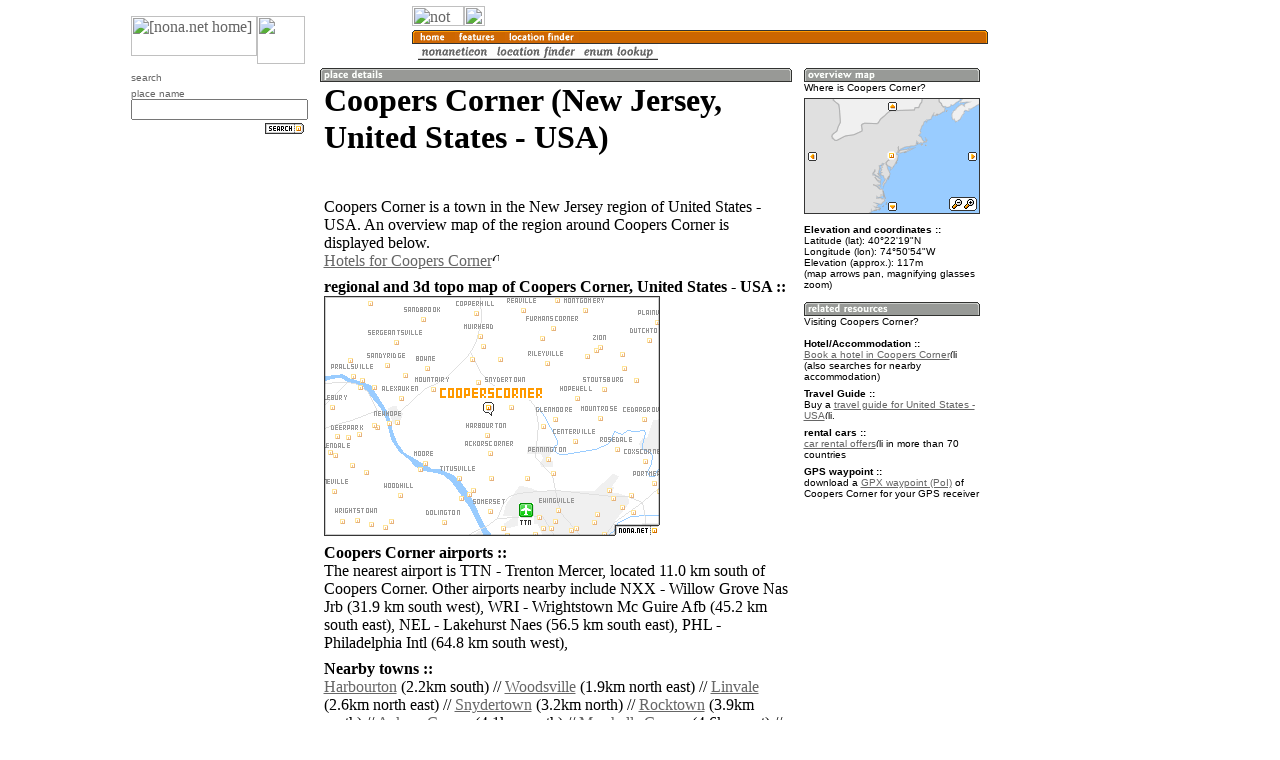

--- FILE ---
content_type: text/html; charset=utf-8
request_url: https://www.google.com/recaptcha/api2/aframe
body_size: 269
content:
<!DOCTYPE HTML><html><head><meta http-equiv="content-type" content="text/html; charset=UTF-8"></head><body><script nonce="ejYynW1jISX3XuRjh_XzSg">/** Anti-fraud and anti-abuse applications only. See google.com/recaptcha */ try{var clients={'sodar':'https://pagead2.googlesyndication.com/pagead/sodar?'};window.addEventListener("message",function(a){try{if(a.source===window.parent){var b=JSON.parse(a.data);var c=clients[b['id']];if(c){var d=document.createElement('img');d.src=c+b['params']+'&rc='+(localStorage.getItem("rc::a")?sessionStorage.getItem("rc::b"):"");window.document.body.appendChild(d);sessionStorage.setItem("rc::e",parseInt(sessionStorage.getItem("rc::e")||0)+1);localStorage.setItem("rc::h",'1762363476788');}}}catch(b){}});window.parent.postMessage("_grecaptcha_ready", "*");}catch(b){}</script></body></html>